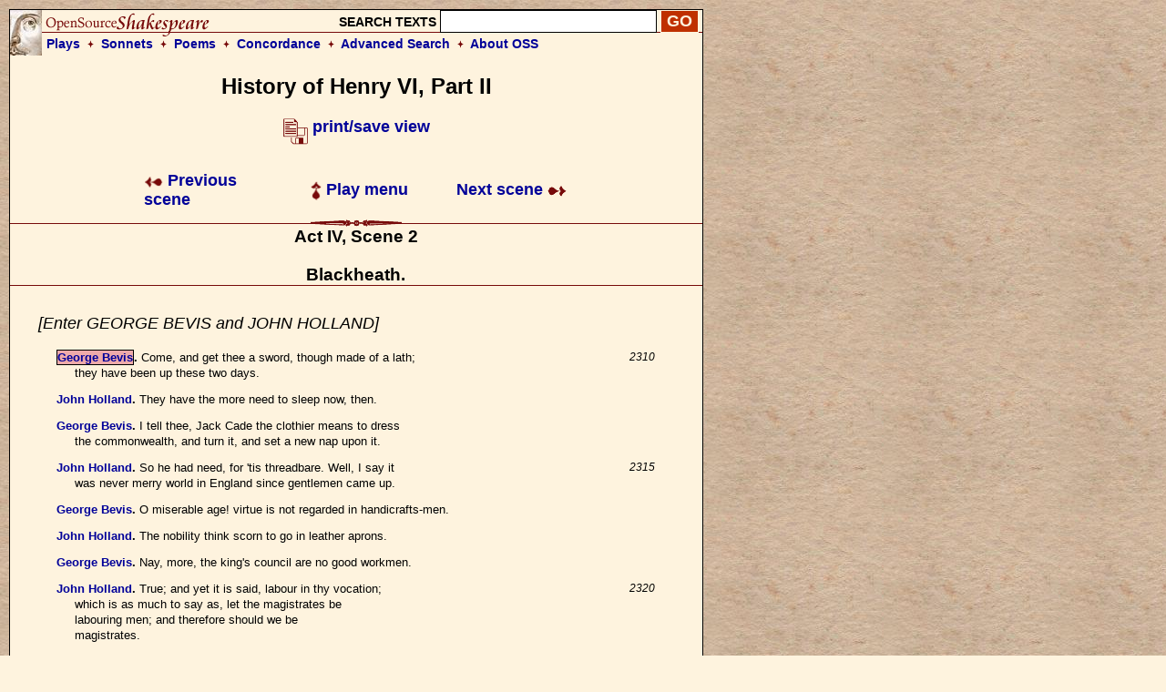

--- FILE ---
content_type: text/html; charset=UTF-8
request_url: https://www.opensourceshakespeare.org/views/plays/play_view.php?WorkID=henry6p2&Act=4&Scene=2&Scope=scene&LineHighlight=2310
body_size: 7527
content:

<!DOCTYPE html PUBLIC "-//W3C//DTD HTML 4.01 Transitional//EN">
<html>
<head>
<!-- Google tag (gtag.js) -->
<script async src="https://www.googletagmanager.com/gtag/js?id=G-1NCY8YQ83W"></script>
<script>
  window.dataLayer = window.dataLayer || [];
  function gtag(){dataLayer.push(arguments);}
  gtag('js', new Date());

  gtag('config', 'G-1NCY8YQ83W');
</script>
<title> Henry VI, Part II, Act IV, Scene 2 :|: Open Source Shakespeare &nbsp; &nbsp; &nbsp; &nbsp; &nbsp; &nbsp; &nbsp; &nbsp;</title>
<meta name="description" content="Array">
<meta http-equiv="Content-Type" content="text/html; charset=iso-8859-1">
<meta name="viewport" content="width=device-width, initial-scale=1.0">
<link href="/styles/oss-main.css" rel="stylesheet" type="text/css">

<script type='text/javascript' src='/inc/features.js'></script></head>
<body style="background-color: #FEF3DE; background-image:url('/images/parchment4.jpg'); margin: 10px;">
<div id='pagebody'>
<!-- begin container -->

<div id='container' style='background-color: #FEF3DE; border: 1px solid black; z-index: 100; position: absolute; width: 760; margin-bottom: 10px;'>

<div align='left' class='header'>
		<table style='background-image: url(/images/oss_new_logo.png); background-repeat: no-repeat;' height='50' cellpadding='0' cellspacing='0' border='0' width='100%'>
		<tr><form id='simplesearch' name='simplesearch' method='post' action='/search/search-results.php'>
			<td>
				<a href='/'><img src='/images/empty.gif' width='230' height='25' border='0'></a>
			</td>
			<td align='right' valign='middle'>
				<p class='medium_sans'><strong>SEARCH TEXTS</strong>
				<input name='keywordlist' type='text' size='20' maxlength='255' class='plaininput'>
				<input name='Search' type='submit' class='smallsearch' value='GO'>&nbsp;
			</td>
		</tr>
		<tr>
			<td align='left' valign='middle' height='25' colspan='2' style='padding-left: 40px;'>
				<p class='medium_sans'><strong><a href='/views/plays/plays_alpha.php'>Plays</a> &nbsp;<img src='/images/small_dingbat.gif' width='7' height='9' border='0' align='bottom' alt='+'>&nbsp;  
				<a href='/views/sonnets/sonnets.php'>Sonnets</a> &nbsp;<img src='/images/small_dingbat.gif' width='7' height='9' border='0' align='bottom' alt='+'>&nbsp;
				<a href='/views/poems/poems.php'>Poems</a> &nbsp;<img src='/images/small_dingbat.gif' width='7' height='9' border='0' align='bottom' alt='+'>&nbsp;
				<a href='/concordance/'>Concordance</a> &nbsp;<img src='/images/small_dingbat.gif' border='0' width='7' height='9' align='bottom' alt='+'>&nbsp;
				<a href='/search/search-advanced.php'>Advanced Search</a> &nbsp;<img src='/images/small_dingbat.gif' width='7' height='9' border='0' align='bottom' alt='+'>&nbsp;
				<a href='/about'>About OSS</a></strong></p>
			</td>
		</tr>
	</table></form>
</div><h2 class='playtitle'>History of Henry VI, Part II</h2><p class='normalsans' align='center'>
		   <a href='/views/plays/play_view.php?WorkID=henry6p2&Act=4&Scene=2&Scope=scene&displaytype=print' target='1768646714'>
		   <img src='/images/printsave_icon.gif' width='27' height='29' border='0' alt='print/save' align='middle'> <strong>print/save view</strong></a></p> 	<table width='600' border='0' align='center' cellspacing='10' class='navlinks'>
        <tr>
          <td width='70' align='left'>&nbsp;</td>
<td align='left' width='200'><span class='normalsans'><a href='/views/plays/play_view.php?WorkID=henry6p2&Act=4&Scene=1&Scope=scene'>
	   <img src='/images/arrow_left.gif' width='21' height='12' border='0' alt=']' align='absmiddle'> 
	   Previous scene</a></span>
		</td>
		<td align='center' width='200'>
			<span class='normalsans'><a href='/views/plays/playmenu.php?WorkID=henry6p2'><img src='/images/arrow_up.gif' width='12' height='21' border='0' alt='^' align='absmiddle'> Play menu</a></span>
		</td>
		<td align='right' width='200'><span class='normalsans'><a href='/views/plays/play_view.php?WorkID=henry6p2&Act=4&Scene=3&Scope=scene'>Next scene <img src='/images/arrow_right.gif' width='21' height='12' border='0' alt=']' align='absmiddle'></a></span></td>
          <td width='70' align='left'>&nbsp;</td>
        </tr>
 	</table>
<a name='top'></a>	<a name='a4,s2' id='a4,s2'></a>	<img src='/images/fancy_long_line.gif' width='760' height='8' border='0' align='center' alt='---'>
	<div align='center'>
		<table cellpadding='0' cellspacing='0' border='0' width='700'>
			<tr>
				<td width='150' align='left' valign='middle'>&nbsp;
				</td>
				<td>
					&nbsp; &nbsp; &nbsp; 
				</td>
				<td>
					<p class='scenetitle'>Act IV, Scene 2</p>
					<p class='scenetitle'>Blackheath.</p>
				</td>
				<td>
					&nbsp; &nbsp; &nbsp; 
				</td>
				<td width='150' align='right' valign='middle'>&nbsp;
				</td>
			</tr>
		</table>
	</div>   <img src='/images/long_line.gif' width='760' height='2' border='0' align='center' alt='---'>
	<div align='left'>
	<table width='700' cellspacing='30'>
		<tr>
			<td></li></ul><p class='stagedir'><a name='2309'></a>[Enter GEORGE BEVIS and JOHN HOLLAND]
</li></ul>

<ul><li class='playtext'><strong><span style='background-color: #EEAAAA; border: thin solid #000000;'><a href='characters/charlines.php?CharID=Bevis&WorkID=henry6p2'>George Bevis</a></span>. </strong><a name='2310'></a>Come, and get thee a sword, though made of a lath;
 <span class='playlinenum'>2310</span><br>they have been up these two days.
</li></ul>

<ul><li class='playtext'><strong><a href='characters/charlines.php?CharID=JohnHolland&WorkID=henry6p2'>John Holland</a>. </strong><a name='2312'></a>They have the more need to sleep now, then.
</li></ul>

<ul><li class='playtext'><strong><a href='characters/charlines.php?CharID=Bevis&WorkID=henry6p2'>George Bevis</a>. </strong><a name='2313'></a>I tell thee, Jack Cade the clothier means to dress
<br>the commonwealth, and turn it, and set a new nap upon it.
</li></ul>

<ul><li class='playtext'><strong><a href='characters/charlines.php?CharID=JohnHolland&WorkID=henry6p2'>John Holland</a>. </strong><a name='2315'></a>So he had need, for 'tis threadbare. Well, I say it
 <span class='playlinenum'>2315</span><br>was never merry world in England since gentlemen came up.
</li></ul>

<ul><li class='playtext'><strong><a href='characters/charlines.php?CharID=Bevis&WorkID=henry6p2'>George Bevis</a>. </strong><a name='2317'></a>O miserable age! virtue is not regarded in handicrafts-men.
</li></ul>

<ul><li class='playtext'><strong><a href='characters/charlines.php?CharID=JohnHolland&WorkID=henry6p2'>John Holland</a>. </strong><a name='2318'></a>The nobility think scorn to go in leather aprons.
</li></ul>

<ul><li class='playtext'><strong><a href='characters/charlines.php?CharID=Bevis&WorkID=henry6p2'>George Bevis</a>. </strong><a name='2319'></a>Nay, more, the king's council are no good workmen.
</li></ul>

<ul><li class='playtext'><strong><a href='characters/charlines.php?CharID=JohnHolland&WorkID=henry6p2'>John Holland</a>. </strong><a name='2320'></a>True; and yet it is said, labour in thy vocation;
 <span class='playlinenum'>2320</span><br>which is as much to say as, let the magistrates be
<br>labouring men; and therefore should we be
<br>magistrates.
</li></ul>

<ul><li class='playtext'><strong><a href='characters/charlines.php?CharID=Bevis&WorkID=henry6p2'>George Bevis</a>. </strong><a name='2324'></a>Thou hast hit it; for there's no better sign of a
<br>brave mind than a hard hand.
 <span class='playlinenum'>2325</span></li></ul>

<ul><li class='playtext'><strong><a href='characters/charlines.php?CharID=JohnHolland&WorkID=henry6p2'>John Holland</a>. </strong><a name='2326'></a>I see them! I see them! there's Best's son, the
<br>tanner of Wingham,&mdash;
</li></ul>

<ul><li class='playtext'><strong><a href='characters/charlines.php?CharID=Bevis&WorkID=henry6p2'>George Bevis</a>. </strong><a name='2328'></a>He shall have the skin of our enemies, to make
<br>dog's-leather of.
</li></ul>

<ul><li class='playtext'><strong><a href='characters/charlines.php?CharID=JohnHolland&WorkID=henry6p2'>John Holland</a>. </strong><a name='2330'></a>And Dick the Butcher,&mdash;
 <span class='playlinenum'>2330</span></li></ul>

<ul><li class='playtext'><strong><a href='characters/charlines.php?CharID=Bevis&WorkID=henry6p2'>George Bevis</a>. </strong><a name='2331'></a>Then is sin struck down like an ox, and iniquity's
<br>throat cut like a calf.
</li></ul>

<ul><li class='playtext'><strong><a href='characters/charlines.php?CharID=JohnHolland&WorkID=henry6p2'>John Holland</a>. </strong><a name='2333'></a>And Smith the weaver,&mdash;
</li></ul>

<ul><li class='playtext'><strong><a href='characters/charlines.php?CharID=Bevis&WorkID=henry6p2'>George Bevis</a>. </strong><a name='2334'></a>Argo, their thread of life is spun.
</li></ul>

<ul><li class='playtext'><strong><a href='characters/charlines.php?CharID=JohnHolland&WorkID=henry6p2'>John Holland</a>. </strong><a name='2335'></a>Come, come, let's fall in with them.
 <span class='playlinenum'>2335</span><br><i>[Drum. Enter CADE, DICK the Butcher, SMITH the]</i>
<br>Weaver, and a Sawyer, with infinite numbers]</i>
</li></ul>

<ul><li class='playtext'><strong><a href='characters/charlines.php?CharID=JackCade&WorkID=henry6p2'>Jack Cade</a>. </strong><a name='2338'></a>We John Cade, so termed of our supposed father,&mdash;
</li></ul>

<ul><li class='playtext'><strong><a href='characters/charlines.php?CharID=DickButcher&WorkID=henry6p2'>Dick the Butcher</a>. </strong><a name='2339'></a><i>[Aside]</i> Or rather, of stealing a cade of herrings.
</li></ul>

<ul><li class='playtext'><strong><a href='characters/charlines.php?CharID=JackCade&WorkID=henry6p2'>Jack Cade</a>. </strong><a name='2340'></a>For our enemies shall fall before us, inspired with
 <span class='playlinenum'>2340</span><br>the spirit of putting down kings and princes,
<br>&mdash;Command silence.
</li></ul>

<ul><li class='playtext'><strong><a href='characters/charlines.php?CharID=DickButcher&WorkID=henry6p2'>Dick the Butcher</a>. </strong><a name='2343'></a>Silence!
</li></ul>

<ul><li class='playtext'><strong><a href='characters/charlines.php?CharID=JackCade&WorkID=henry6p2'>Jack Cade</a>. </strong><a name='2344'></a>My father was a Mortimer,&mdash;
</li></ul>

<ul><li class='playtext'><strong><a href='characters/charlines.php?CharID=DickButcher&WorkID=henry6p2'>Dick the Butcher</a>. </strong><a name='2345'></a><i>[Aside]</i> He was an honest man, and a good
 <span class='playlinenum'>2345</span><br>bricklayer.
</li></ul>

<ul><li class='playtext'><strong><a href='characters/charlines.php?CharID=JackCade&WorkID=henry6p2'>Jack Cade</a>. </strong><a name='2347'></a>My mother a Plantagenet,&mdash;
</li></ul>

<ul><li class='playtext'><strong><a href='characters/charlines.php?CharID=DickButcher&WorkID=henry6p2'>Dick the Butcher</a>. </strong><a name='2348'></a><i>[Aside]</i> I knew her well; she was a midwife.
</li></ul>

<ul><li class='playtext'><strong><a href='characters/charlines.php?CharID=JackCade&WorkID=henry6p2'>Jack Cade</a>. </strong><a name='2349'></a>My wife descended of the Lacies,&mdash;
</li></ul>

<ul><li class='playtext'><strong><a href='characters/charlines.php?CharID=DickButcher&WorkID=henry6p2'>Dick the Butcher</a>. </strong><a name='2350'></a><i>[Aside]</i> She was, indeed, a pedler's daughter, and
 <span class='playlinenum'>2350</span><br>sold many laces.
</li></ul>

<ul><li class='playtext'><strong><a href='characters/charlines.php?CharID=SmithWeaver&WorkID=henry6p2'>Smith the Weaver</a>. </strong><a name='2352'></a><i>[Aside]</i> But now of late, notable to travel with her
<br>furred pack, she washes bucks here at home.
</li></ul>

<ul><li class='playtext'><strong><a href='characters/charlines.php?CharID=JackCade&WorkID=henry6p2'>Jack Cade</a>. </strong><a name='2354'></a>Therefore am I of an honourable house.
</li></ul>

<ul><li class='playtext'><strong><a href='characters/charlines.php?CharID=DickButcher&WorkID=henry6p2'>Dick the Butcher</a>. </strong><a name='2355'></a><i>[Aside]</i> Ay, by my faith, the field is honourable;
 <span class='playlinenum'>2355</span><br>and there was he borne, under a hedge, for his
<br>father had never a house but the cage.
</li></ul>

<ul><li class='playtext'><strong><a href='characters/charlines.php?CharID=JackCade&WorkID=henry6p2'>Jack Cade</a>. </strong><a name='2358'></a>Valiant I am.
</li></ul>

<ul><li class='playtext'><strong><a href='characters/charlines.php?CharID=SmithWeaver&WorkID=henry6p2'>Smith the Weaver</a>. </strong><a name='2359'></a><i>[Aside]</i> A' must needs; for beggary is valiant.
</li></ul>

<ul><li class='playtext'><strong><a href='characters/charlines.php?CharID=JackCade&WorkID=henry6p2'>Jack Cade</a>. </strong><a name='2360'></a>I am able to endure much.
 <span class='playlinenum'>2360</span></li></ul>

<ul><li class='playtext'><strong><a href='characters/charlines.php?CharID=DickButcher&WorkID=henry6p2'>Dick the Butcher</a>. </strong><a name='2361'></a><i>[Aside]</i> No question of that; for I have seen him
<br>whipped three market-days together.
</li></ul>

<ul><li class='playtext'><strong><a href='characters/charlines.php?CharID=JackCade&WorkID=henry6p2'>Jack Cade</a>. </strong><a name='2363'></a>I fear neither sword nor fire.
</li></ul>

<ul><li class='playtext'><strong><a href='characters/charlines.php?CharID=SmithWeaver&WorkID=henry6p2'>Smith the Weaver</a>. </strong><a name='2364'></a><i>[Aside]</i> He need not fear the sword; for his coat is of proof.
</li></ul>

<ul><li class='playtext'><strong><a href='characters/charlines.php?CharID=DickButcher&WorkID=henry6p2'>Dick the Butcher</a>. </strong><a name='2365'></a><i>[Aside]</i> But methinks he should stand in fear of
 <span class='playlinenum'>2365</span><br>fire, being burnt i' the hand for stealing of sheep.
</li></ul>

<ul><li class='playtext'><strong><a href='characters/charlines.php?CharID=JackCade&WorkID=henry6p2'>Jack Cade</a>. </strong><a name='2367'></a>Be brave, then; for your captain is brave, and vows
<br>reformation. There shall be in England seven
<br>halfpenny loaves sold for a penny: the three-hooped
<br>pot; shall have ten hoops and I will make it felony
 <span class='playlinenum'>2370</span><br>to drink small beer: all the realm shall be in
<br>common; and in Cheapside shall my palfrey go to
<br>grass: and when I am king, as king I will be,&mdash;
</li></ul>

<ul><li class='playtext'><strong><a href='characters/charlines.php?CharID=All-h62&WorkID=henry6p2'>All</a>. </strong><a name='2374'></a>God save your majesty!
</li></ul>

<ul><li class='playtext'><strong><a href='characters/charlines.php?CharID=JackCade&WorkID=henry6p2'>Jack Cade</a>. </strong><a name='2375'></a>I thank you, good people: there shall be no money;
 <span class='playlinenum'>2375</span><br>all shall eat and drink on my score; and I will
<br>apparel them all in one livery, that they may agree
<br>like brothers and worship me their lord.
</li></ul>

<ul><li class='playtext'><strong><a href='characters/charlines.php?CharID=DickButcher&WorkID=henry6p2'>Dick the Butcher</a>. </strong><a name='2379'></a>The first thing we do, let's kill all the lawyers.
</li></ul>

<ul><li class='playtext'><strong><a href='characters/charlines.php?CharID=JackCade&WorkID=henry6p2'>Jack Cade</a>. </strong><a name='2380'></a>Nay, that I mean to do. Is not this a lamentable
 <span class='playlinenum'>2380</span><br>thing, that of the skin of an innocent lamb should
<br>be made parchment? that parchment, being scribbled
<br>o'er, should undo a man? Some say the bee stings:
<br>but I say, 'tis the bee's wax; for I did but seal
<br>once to a thing, and I was never mine own man
 <span class='playlinenum'>2385</span><br>since. How now! who's there?
</li></ul>

</li></ul><p class='stagedir'><a name='2387'></a>[Enter some, bringing forward the Clerk of Chatham]
</li></ul>

<ul><li class='playtext'><strong><a href='characters/charlines.php?CharID=SmithWeaver&WorkID=henry6p2'>Smith the Weaver</a>. </strong><a name='2388'></a>The clerk of Chatham: he can write and read and
<br>cast accompt.
</li></ul>

<ul><li class='playtext'><strong><a href='characters/charlines.php?CharID=JackCade&WorkID=henry6p2'>Jack Cade</a>. </strong><a name='2390'></a>O monstrous!
 <span class='playlinenum'>2390</span></li></ul>

<ul><li class='playtext'><strong><a href='characters/charlines.php?CharID=SmithWeaver&WorkID=henry6p2'>Smith the Weaver</a>. </strong><a name='2391'></a>We took him setting of boys' copies.
</li></ul>

<ul><li class='playtext'><strong><a href='characters/charlines.php?CharID=JackCade&WorkID=henry6p2'>Jack Cade</a>. </strong><a name='2392'></a>Here's a villain!
</li></ul>

<ul><li class='playtext'><strong><a href='characters/charlines.php?CharID=SmithWeaver&WorkID=henry6p2'>Smith the Weaver</a>. </strong><a name='2393'></a>Has a book in his pocket with red letters in't.
</li></ul>

<ul><li class='playtext'><strong><a href='characters/charlines.php?CharID=JackCade&WorkID=henry6p2'>Jack Cade</a>. </strong><a name='2394'></a>Nay, then, he is a conjurer.
</li></ul>

<ul><li class='playtext'><strong><a href='characters/charlines.php?CharID=DickButcher&WorkID=henry6p2'>Dick the Butcher</a>. </strong><a name='2395'></a>Nay, he can make obligations, and write court-hand.
 <span class='playlinenum'>2395</span></li></ul>

<ul><li class='playtext'><strong><a href='characters/charlines.php?CharID=JackCade&WorkID=henry6p2'>Jack Cade</a>. </strong><a name='2396'></a>I am sorry for't: the man is a proper man, of mine
<br>honour; unless I find him guilty, he shall not die.
<br>Come hither, sirrah, I must examine thee: what is thy name?
</li></ul>

<ul><li class='playtext'><strong><a href='characters/charlines.php?CharID=ClerkChatham&WorkID=henry6p2'>Clerk of Chatham</a>. </strong><a name='2399'></a>Emmanuel.
</li></ul>

<ul><li class='playtext'><strong><a href='characters/charlines.php?CharID=DickButcher&WorkID=henry6p2'>Dick the Butcher</a>. </strong><a name='2400'></a>They use to write it on the top of letters: 'twill
 <span class='playlinenum'>2400</span><br>go hard with you.
</li></ul>

<ul><li class='playtext'><strong><a href='characters/charlines.php?CharID=JackCade&WorkID=henry6p2'>Jack Cade</a>. </strong><a name='2402'></a>Let me alone. Dost thou use to write thy name? or
<br>hast thou a mark to thyself, like an honest
<br>plain-dealing man?
</li></ul>

<ul><li class='playtext'><strong><a href='characters/charlines.php?CharID=ClerkChatham&WorkID=henry6p2'>Clerk of Chatham</a>. </strong><a name='2405'></a>Sir, I thank God, I have been so well brought up
 <span class='playlinenum'>2405</span><br>that I can write my name.
</li></ul>

<ul><li class='playtext'><strong><a href='characters/charlines.php?CharID=All-h62&WorkID=henry6p2'>All</a>. </strong><a name='2407'></a>He hath confessed: away with him! he's a villain
<br>and a traitor.
</li></ul>

<ul><li class='playtext'><strong><a href='characters/charlines.php?CharID=JackCade&WorkID=henry6p2'>Jack Cade</a>. </strong><a name='2409'></a>Away with him, I say! hang him with his pen and
<br>ink-horn about his neck.
 <span class='playlinenum'>2410</span></li></ul>

</li></ul><p class='stagedir'><a name='2411'></a>[Exit one with the Clerk]
</li></ul>

</li></ul><p class='stagedir'><a name='2412'></a>[Enter MICHAEL]
</li></ul>

<ul><li class='playtext'><strong><a href='characters/charlines.php?CharID=Michael&WorkID=henry6p2'>Michael</a>. </strong><a name='2413'></a>Where's our general?
</li></ul>

<ul><li class='playtext'><strong><a href='characters/charlines.php?CharID=JackCade&WorkID=henry6p2'>Jack Cade</a>. </strong><a name='2414'></a>Here I am, thou particular fellow.
</li></ul>

<ul><li class='playtext'><strong><a href='characters/charlines.php?CharID=Michael&WorkID=henry6p2'>Michael</a>. </strong><a name='2415'></a>Fly, fly, fly! Sir Humphrey Stafford and his
 <span class='playlinenum'>2415</span><br>brother are hard by, with the king's forces.
</li></ul>

<ul><li class='playtext'><strong><a href='characters/charlines.php?CharID=JackCade&WorkID=henry6p2'>Jack Cade</a>. </strong><a name='2417'></a>Stand, villain, stand, or I'll fell thee down. He
<br>shall be encountered with a man as good as himself:
<br>he is but a knight, is a'?
</li></ul>

<ul><li class='playtext'><strong><a href='characters/charlines.php?CharID=Michael&WorkID=henry6p2'>Michael</a>. </strong><a name='2420'></a>No.
 <span class='playlinenum'>2420</span></li></ul>

<ul><li class='playtext'><strong><a href='characters/charlines.php?CharID=JackCade&WorkID=henry6p2'>Jack Cade</a>. </strong><a name='2421'></a>To equal him, I will make myself a knight presently.
<br><i>[Kneels]</i>
<br>Rise up Sir John Mortimer.
<br><i>[Rises]</i>
<br>Now have at him!
 <span class='playlinenum'>2425</span><br><i>[Enter SIR HUMPHREY and WILLIAM STAFFORD, with]</i>
<br>drum and soldiers]</i>
</li></ul>

<ul><li class='playtext'><strong><a href='characters/charlines.php?CharID=SirHumphrey&WorkID=henry6p2'>Sir Humphrey Stafford</a>. </strong><a name='2428'></a>Rebellious hinds, the filth and scum of Kent,
<br>Mark'd for the gallows, lay your weapons down;
<br>Home to your cottages, forsake this groom:
 <span class='playlinenum'>2430</span><br>The king is merciful, if you revolt.
</li></ul>

<ul><li class='playtext'><strong><a href='characters/charlines.php?CharID=WmStafford&WorkID=henry6p2'>William Stafford</a>. </strong><a name='2432'></a>But angry, wrathful, and inclined to blood,
<br>If you go forward; therefore yield, or die.
</li></ul>

<ul><li class='playtext'><strong><a href='characters/charlines.php?CharID=JackCade&WorkID=henry6p2'>Jack Cade</a>. </strong><a name='2434'></a>As for these silken-coated slaves, I pass not:
<br>It is to you, good people, that I speak,
 <span class='playlinenum'>2435</span><br>Over whom, in time to come, I hope to reign;
<br>For I am rightful heir unto the crown.
</li></ul>

<ul><li class='playtext'><strong><a href='characters/charlines.php?CharID=SirHumphrey&WorkID=henry6p2'>Sir Humphrey Stafford</a>. </strong><a name='2438'></a>Villain, thy father was a plasterer;
<br>And thou thyself a shearman, art thou not?
</li></ul>

<ul><li class='playtext'><strong><a href='characters/charlines.php?CharID=JackCade&WorkID=henry6p2'>Jack Cade</a>. </strong><a name='2440'></a>And Adam was a gardener.
 <span class='playlinenum'>2440</span></li></ul>

<ul><li class='playtext'><strong><a href='characters/charlines.php?CharID=WmStafford&WorkID=henry6p2'>William Stafford</a>. </strong><a name='2441'></a>And what of that?
</li></ul>

<ul><li class='playtext'><strong><a href='characters/charlines.php?CharID=JackCade&WorkID=henry6p2'>Jack Cade</a>. </strong><a name='2442'></a>Marry, this: Edmund Mortimer, Earl of March.
<br>Married the Duke of Clarence' daughter, did he not?
</li></ul>

<ul><li class='playtext'><strong><a href='characters/charlines.php?CharID=SirHumphrey&WorkID=henry6p2'>Sir Humphrey Stafford</a>. </strong><a name='2444'></a>Ay, sir.
</li></ul>

<ul><li class='playtext'><strong><a href='characters/charlines.php?CharID=JackCade&WorkID=henry6p2'>Jack Cade</a>. </strong><a name='2445'></a>By her he had two children at one birth.
 <span class='playlinenum'>2445</span></li></ul>

<ul><li class='playtext'><strong><a href='characters/charlines.php?CharID=WmStafford&WorkID=henry6p2'>William Stafford</a>. </strong><a name='2446'></a>That's false.
</li></ul>

<ul><li class='playtext'><strong><a href='characters/charlines.php?CharID=JackCade&WorkID=henry6p2'>Jack Cade</a>. </strong><a name='2447'></a>Ay, there's the question; but I say, 'tis true:
<br>The elder of them, being put to nurse,
<br>Was by a beggar-woman stolen away;
<br>And, ignorant of his birth and parentage,
 <span class='playlinenum'>2450</span><br>Became a bricklayer when he came to age:
<br>His son am I; deny it, if you can.
</li></ul>

<ul><li class='playtext'><strong><a href='characters/charlines.php?CharID=DickButcher&WorkID=henry6p2'>Dick the Butcher</a>. </strong><a name='2453'></a>Nay, 'tis too true; therefore he shall be king.
</li></ul>

<ul><li class='playtext'><strong><a href='characters/charlines.php?CharID=SmithWeaver&WorkID=henry6p2'>Smith the Weaver</a>. </strong><a name='2454'></a>Sir, he made a chimney in my father's house, and
<br>the bricks are alive at this day to testify it;
 <span class='playlinenum'>2455</span><br>therefore deny it not.
</li></ul>

<ul><li class='playtext'><strong><a href='characters/charlines.php?CharID=SirHumphrey&WorkID=henry6p2'>Sir Humphrey Stafford</a>. </strong><a name='2457'></a>And will you credit this base drudge's words,
<br>That speaks he knows not what?
</li></ul>

<ul><li class='playtext'><strong><a href='characters/charlines.php?CharID=All-h62&WorkID=henry6p2'>All</a>. </strong><a name='2459'></a>Ay, marry, will we; therefore get ye gone.
</li></ul>

<ul><li class='playtext'><strong><a href='characters/charlines.php?CharID=WmStafford&WorkID=henry6p2'>William Stafford</a>. </strong><a name='2460'></a>Jack Cade, the Duke of York hath taught you this.
 <span class='playlinenum'>2460</span></li></ul>

<ul><li class='playtext'><strong><a href='characters/charlines.php?CharID=JackCade&WorkID=henry6p2'>Jack Cade</a>. </strong><a name='2461'></a><i>[Aside]</i> He lies, for I invented it myself.
<br>Go to, sirrah, tell the king from me, that, for his
<br>father's sake, Henry the Fifth, in whose time boys
<br>went to span-counter for French crowns, I am content
<br>he shall reign; but I'll be protector over him.
 <span class='playlinenum'>2465</span></li></ul>

<ul><li class='playtext'><strong><a href='characters/charlines.php?CharID=DickButcher&WorkID=henry6p2'>Dick the Butcher</a>. </strong><a name='2466'></a>And furthermore, well have the Lord Say's head for
<br>selling the dukedom of Maine.
</li></ul>

<ul><li class='playtext'><strong><a href='characters/charlines.php?CharID=JackCade&WorkID=henry6p2'>Jack Cade</a>. </strong><a name='2468'></a>And good reason; for thereby is England mained, and
<br>fain to go with a staff, but that my puissance holds
<br>it up. Fellow kings, I tell you that that Lord Say
 <span class='playlinenum'>2470</span><br>hath gelded the commonwealth, and made it an eunuch:
<br>and more than that, he can speak French; and
<br>therefore he is a traitor.
</li></ul>

<ul><li class='playtext'><strong><a href='characters/charlines.php?CharID=SirHumphrey&WorkID=henry6p2'>Sir Humphrey Stafford</a>. </strong><a name='2474'></a>O gross and miserable ignorance!
</li></ul>

<ul><li class='playtext'><strong><a href='characters/charlines.php?CharID=JackCade&WorkID=henry6p2'>Jack Cade</a>. </strong><a name='2475'></a>Nay, answer, if you can: the Frenchmen are our
 <span class='playlinenum'>2475</span><br>enemies; go to, then, I ask but this: can he that
<br>speaks with the tongue of an enemy be a good
<br>counsellor, or no?
</li></ul>

<ul><li class='playtext'><strong><a href='characters/charlines.php?CharID=All-h62&WorkID=henry6p2'>All</a>. </strong><a name='2479'></a>No, no; and therefore we'll have his head.
</li></ul>

<ul><li class='playtext'><strong><a href='characters/charlines.php?CharID=WmStafford&WorkID=henry6p2'>William Stafford</a>. </strong><a name='2480'></a>Well, seeing gentle words will not prevail,
 <span class='playlinenum'>2480</span><br>Assail them with the army of the king.
</li></ul>

<ul><li class='playtext'><strong><a href='characters/charlines.php?CharID=SirHumphrey&WorkID=henry6p2'>Sir Humphrey Stafford</a>. </strong><a name='2482'></a>Herald, away; and throughout every town
<br>Proclaim them traitors that are up with Cade;
<br>That those which fly before the battle ends
<br>May, even in their wives' and children's sight,
 <span class='playlinenum'>2485</span><br>Be hang'd up for example at their doors:
<br>And you that be the king's friends, follow me.
</li></ul>

</li></ul><p class='stagedir'><a name='2488'></a>[Exeunt WILLIAM STAFFORD and SIR HUMPHREY, and soldiers]
</li></ul>

<ul><li class='playtext'><strong><a href='characters/charlines.php?CharID=JackCade&WorkID=henry6p2'>Jack Cade</a>. </strong><a name='2489'></a>And you that love the commons, follow me.
<br>Now show yourselves men; 'tis for liberty.
 <span class='playlinenum'>2490</span><br>We will not leave one lord, one gentleman:
<br>Spare none but such as go in clouted shoon;
<br>For they are thrifty honest men, and such
<br>As would, but that they dare not, take our parts.
</li></ul>

<ul><li class='playtext'><strong><a href='characters/charlines.php?CharID=DickButcher&WorkID=henry6p2'>Dick the Butcher</a>. </strong><a name='2495'></a>They are all in order and march toward us.
 <span class='playlinenum'>2495</span></li></ul>

<ul><li class='playtext'><strong><a href='characters/charlines.php?CharID=JackCade&WorkID=henry6p2'>Jack Cade</a>. </strong><a name='2496'></a>But then are we in order when we are most
<br>out of order. Come, march forward.
</li></ul>

</li></ul><p class='stagedir'><a name='2498'></a>[Exeunt]
</li></ul>


			</td>
		</tr>
	</table>
	</div> 	<table width='600' border='0' align='center' cellspacing='10' class='navlinks'>
        <tr>
          <td width='70' align='left'>&nbsp;</td>
<td align='left' width='200'><span class='normalsans'><a href='/views/plays/play_view.php?WorkID=henry6p2&Act=4&Scene=1&Scope=scene'>
	   <img src='/images/arrow_left.gif' width='21' height='12' border='0' alt=']' align='absmiddle'> 
	   Previous scene</a></span>
		</td>
		<td align='center' width='200'>
			<span class='normalsans'><a href='/views/plays/playmenu.php?WorkID=henry6p2'><img src='/images/arrow_up.gif' width='12' height='21' border='0' alt='^' align='absmiddle'> Play menu</a></span>
		</td>
		<td align='right' width='200'><span class='normalsans'><a href='/views/plays/play_view.php?WorkID=henry6p2&Act=4&Scene=3&Scope=scene'>Next scene <img src='/images/arrow_right.gif' width='21' height='12' border='0' alt=']' align='absmiddle'></a></span></td>
          <td width='70' align='left'>&nbsp;</td>
        </tr>
 	</table>

   
    </td>
  </tr>
  <tr> 
    <td colspan="3"> 
<div id='footer' style='background-color: #FEF3DE;'><div style='text-align: center; background-color: #FEF3DE; padding: 0px 5px; 0px 5px;'>
	 <a href='http://english.gmu.edu'><img src='/images/gmu_logo_oss_background.png' width='315' height='207'></a>
	 <p style='font-size: 18px;'>Program code and database &copy; 2003-2026 <a href="http://english.gmu.edu/">George Mason University</a>.<br>
	 All texts are in the public domain and can be used freely for any purpose.<br>
	 <a href='/info/privacypolicy.php'>Privacy policy</a></p>
</div>

</div>    </td>
  </tr>
</table>
</div>
</div>
<script type="text/javascript">

  var _gaq = _gaq || [];
  _gaq.push(['_setAccount', 'UA-367134-1']);
  _gaq.push(['_trackPageview']);

  (function() {
    var ga = document.createElement('script'); ga.type = 'text/javascript'; ga.async = true;
    ga.src = ('https:' == document.location.protocol ? 'https://ssl' : 'http://www') + '.google-analytics.com/ga.js';
    var s = document.getElementsByTagName('script')[0]; s.parentNode.insertBefore(ga, s);
  })();

</script>

<!-- Quantcast Tag -->
<script type="text/javascript">
var _qevents = _qevents || [];

(function() {
var elem = document.createElement('script');
elem.src = (document.location.protocol == "https:" ? "https://secure" : "http://edge") + ".quantserve.com/quant.js";
elem.async = true;
elem.type = "text/javascript";
var scpt = document.getElementsByTagName('script')[0];
scpt.parentNode.insertBefore(elem, scpt);
})();

_qevents.push({
qacct:"p-Z3kjSUG3RU4PP"
});
</script>

<noscript>
<div style="display:none;">
<img src="//pixel.quantserve.com/pixel/p-Z3kjSUG3RU4PP.gif" border="0" height="1" width="1" alt="Quantcast"/>
</div>
</noscript>
<!-- End Quantcast tag --></body>
</html>
